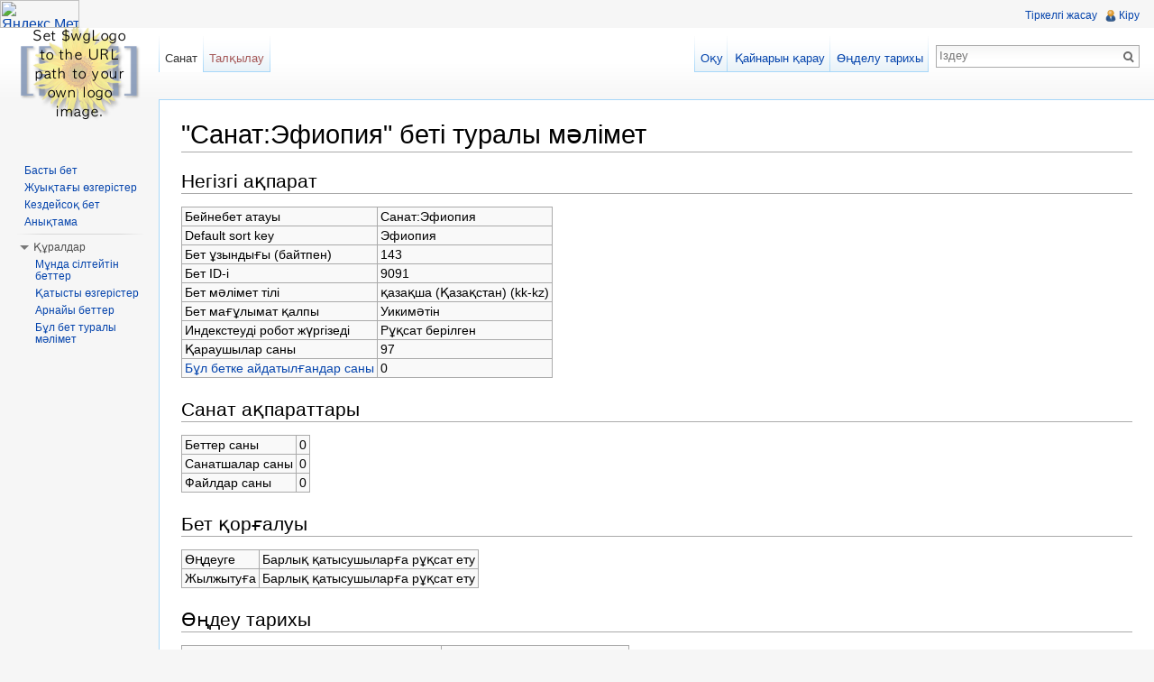

--- FILE ---
content_type: text/html; charset=UTF-8
request_url: https://kk.encyclopedia.kz/index.php?title=%D0%A1%D0%B0%D0%BD%D0%B0%D1%82:%D0%AD%D1%84%D0%B8%D0%BE%D0%BF%D0%B8%D1%8F&action=info
body_size: 5917
content:
<!-- Yandex.Metrika informer -->
<a href="https://metrika.yandex.ru/stat/?id=11691748&amp;from=informer"
target="_blank" rel="nofollow"><img src="https://informer.yandex.ru/informer/11691748/3_1_FFFFFFFF_EFEFEFFF_0_pageviews"
style="width:88px; height:31px; border:0;" alt="Яндекс.Метрика" title="Яндекс.Метрика: данные за сегодня (просмотры, визиты и уникальные посетители)" class="ym-advanced-informer" data-cid="11691748" data-lang="ru" /></a>
<!-- /Yandex.Metrika informer -->

<!-- Yandex.Metrika counter -->
<script type="text/javascript" >
   (function(m,e,t,r,i,k,a){m[i]=m[i]||function(){(m[i].a=m[i].a||[]).push(arguments)};
   m[i].l=1*new Date();
   for (var j = 0; j < document.scripts.length; j++) {if (document.scripts[j].src === r) { return; }}
   k=e.createElement(t),a=e.getElementsByTagName(t)[0],k.async=1,k.src=r,a.parentNode.insertBefore(k,a)})
   (window, document, "script", "https://mc.yandex.ru/metrika/tag.js", "ym");

   ym(11691748, "init", {
        clickmap:true,
        trackLinks:true,
        accurateTrackBounce:true
   });
</script>
<noscript><div><img src="https://mc.yandex.ru/watch/11691748" style="position:absolute; left:-9999px;" alt="" /></div></noscript>
<!-- /Yandex.Metrika counter -->
<!DOCTYPE html>
<html lang="kk-KZ" dir="ltr" class="client-nojs">
<head>
<meta charset="UTF-8" />
<title>"Санат:Эфиопия" беті туралы мәлімет — Қазақ Энциклопедиясы</title>
<meta http-equiv="X-UA-Compatible" content="IE=EDGE" />
<meta name="generator" content="MediaWiki 1.23.3" />
<meta name="robots" content="noindex,nofollow" />
<link rel="shortcut icon" href="/favicon.ico" />
<link rel="search" type="application/opensearchdescription+xml" href="/opensearch_desc.php" title="Қазақ Энциклопедиясы (kk-kz)" />
<link rel="EditURI" type="application/rsd+xml" href="https://kk.encyclopedia.kz/api.php?action=rsd" />
<link rel="alternate" type="application/atom+xml" title="Қазақ Энциклопедиясы Atom арнасы" href="/index.php?title=%D0%90%D1%80%D0%BD%D0%B0%D0%B9%D1%8B:%D0%96%D1%83%D1%8B%D2%9B%D1%82%D0%B0%D2%93%D1%8B_%D3%A9%D0%B7%D0%B3%D0%B5%D1%80%D1%96%D1%81%D1%82%D0%B5%D1%80&amp;feed=atom" />
<link rel="stylesheet" href="https://kk.encyclopedia.kz/load.php?debug=false&amp;lang=kk-kz&amp;modules=mediawiki.legacy.commonPrint%2Cshared%7Cmediawiki.skinning.interface%7Cmediawiki.ui.button%7Cskins.vector.styles&amp;only=styles&amp;skin=vector&amp;*" />
<meta name="ResourceLoaderDynamicStyles" content="" />
<style>a:lang(ar),a:lang(kk-arab),a:lang(mzn),a:lang(ps),a:lang(ur){text-decoration:none}
/* cache key: p-347598_encykk:resourceloader:filter:minify-css:7:ef8cd07610878b172e30cf66ba0fec7e */</style>
<script src="https://kk.encyclopedia.kz/load.php?debug=false&amp;lang=kk-kz&amp;modules=startup&amp;only=scripts&amp;skin=vector&amp;*"></script>
<script>if(window.mw){
mw.config.set({"wgCanonicalNamespace":"Category","wgCanonicalSpecialPageName":false,"wgNamespaceNumber":14,"wgPageName":"Санат:Эфиопия","wgTitle":"Эфиопия","wgCurRevisionId":18181,"wgRevisionId":0,"wgArticleId":9091,"wgIsArticle":false,"wgIsRedirect":false,"wgAction":"info","wgUserName":null,"wgUserGroups":["*"],"wgCategories":[],"wgBreakFrames":true,"wgPageContentLanguage":"kk-kz","wgPageContentModel":"wikitext","wgSeparatorTransformTable":[",\t."," \t,"],"wgDigitTransformTable":["",""],"wgDefaultDateFormat":"ymd","wgMonthNames":["","қаңтар","ақпан","наурыз","сәуір","мамыр","маусым","шілде","тамыз","қыркүйек","қазан","қараша","желтоқсан"],"wgMonthNamesShort":["","қаң","ақп","нау","cәу","мам","мау","шіл","там","қыр","қаз","қар","жел"],"wgRelevantPageName":"Санат:Эфиопия","wgIsProbablyEditable":false,"wgRestrictionEdit":[],"wgRestrictionMove":[]});
}</script><script>if(window.mw){
mw.loader.implement("user.options",function($,jQuery){mw.user.options.set({"ccmeonemails":0,"cols":80,"date":"default","diffonly":0,"disablemail":0,"editfont":"default","editondblclick":0,"editsectiononrightclick":0,"enotifminoredits":0,"enotifrevealaddr":0,"enotifusertalkpages":1,"enotifwatchlistpages":1,"extendwatchlist":0,"fancysig":0,"forceeditsummary":0,"gender":"unknown","hideminor":0,"hidepatrolled":0,"imagesize":2,"math":1,"minordefault":0,"newpageshidepatrolled":0,"nickname":"","norollbackdiff":0,"numberheadings":0,"previewonfirst":0,"previewontop":1,"rcdays":7,"rclimit":50,"rows":25,"showhiddencats":0,"shownumberswatching":1,"showtoolbar":1,"skin":"vector","stubthreshold":0,"thumbsize":2,"underline":2,"uselivepreview":0,"usenewrc":0,"watchcreations":1,"watchdefault":1,"watchdeletion":0,"watchlistdays":3,"watchlisthideanons":0,"watchlisthidebots":0,"watchlisthideliu":0,"watchlisthideminor":0,"watchlisthideown":0,"watchlisthidepatrolled":0,"watchmoves":0,"wllimit":250,
"useeditwarning":1,"prefershttps":1,"language":"kk-kz","variant-gan":"gan","variant-iu":"iu","variant-kk":"kk","variant-ku":"ku","variant-shi":"shi","variant-sr":"sr","variant-tg":"tg","variant-uz":"uz","variant-zh":"zh","searchNs0":true,"searchNs1":false,"searchNs2":false,"searchNs3":false,"searchNs4":false,"searchNs5":false,"searchNs6":false,"searchNs7":false,"searchNs8":false,"searchNs9":false,"searchNs10":false,"searchNs11":false,"searchNs12":false,"searchNs13":false,"searchNs14":false,"searchNs15":false,"variant":"kk-kz"});},{},{});mw.loader.implement("user.tokens",function($,jQuery){mw.user.tokens.set({"editToken":"+\\","patrolToken":false,"watchToken":false});},{},{});
/* cache key: p-347598_encykk:resourceloader:filter:minify-js:7:3107f2e8e73069c93b4c44c16f97e400 */
}</script>
<script>if(window.mw){
mw.loader.load(["mediawiki.page.startup","mediawiki.legacy.wikibits","mediawiki.legacy.ajax","skins.vector.js"]);
}</script>
<!--[if lt IE 7]><style type="text/css">body{behavior:url("/skins/vector/csshover.min.htc")}</style><![endif]--></head>
<body class="mediawiki ltr sitedir-ltr ns-14 ns-subject page-Санат_Эфиопия skin-vector action-info vector-animateLayout">
		<div id="mw-page-base" class="noprint"></div>
		<div id="mw-head-base" class="noprint"></div>
		<div id="content" class="mw-body" role="main">
			<a id="top"></a>
			<div id="mw-js-message" style="display:none;"></div>
						<h1 id="firstHeading" class="firstHeading" lang="kk-KZ"><span dir="auto">"Санат:Эфиопия" беті туралы мәлімет</span></h1>
						<div id="bodyContent">
								<div id="contentSub"></div>
												<div id="jump-to-nav" class="mw-jump">
					Мұнда ауысу:					<a href="#mw-navigation">шарлау</a>, 					<a href="#p-search">іздеу</a>
				</div>
				<div id="mw-content-text"><style>.mw-hiddenCategoriesExplanation { display: none; }</style>
<style>.mw-templatesUsedExplanation { display: none; }</style>
<h2><span class="mw-headline" id="x.D0.9D.D0.B5.D0.B3.D1.96.D0.B7.D0.B3.D1.96_.D0.B0.D2.9B.D0.BF.D0.B0.D1.80.D0.B0.D1.82">Негізгі ақпарат</span></h2>
<table class="wikitable mw-page-info">
<tr id="mw-pageinfo-display-title"><td style="vertical-align: top;">Бейнебет атауы</td><td>Санат:Эфиопия</td></tr>
<tr id="mw-pageinfo-default-sort"><td style="vertical-align: top;">Default sort key</td><td>Эфиопия</td></tr>
<tr id="mw-pageinfo-length"><td style="vertical-align: top;">Бет ұзындығы (байтпен)</td><td>143</td></tr>
<tr id="mw-pageinfo-article-id"><td style="vertical-align: top;">Бет ID-і</td><td>9091</td></tr>
<tr id="mw-pageinfo-language"><td style="vertical-align: top;">Бет мәлімет тілі</td><td>қазақша (Қазақстан)‎ (kk-kz)</td></tr>
<tr id="mw-pageinfo-content-model"><td style="vertical-align: top;">Бет мағұлымат қалпы</td><td>Уикимәтін</td></tr>
<tr id="mw-pageinfo-robot-policy"><td style="vertical-align: top;">Индекстеуді робот жүргізеді</td><td>Рұқсат берілген</td></tr>
<tr id="mw-pageinfo-views"><td style="vertical-align: top;">Қараушылар саны</td><td>97</td></tr>
<tr><td style="vertical-align: top;"><a href="/index.php?title=%D0%90%D1%80%D0%BD%D0%B0%D0%B9%D1%8B:%D0%9C%D1%8B%D0%BD%D0%B4%D0%B0_%D1%81%D1%96%D0%BB%D1%82%D0%B5%D0%B3%D0%B5%D0%BD%D0%B4%D0%B5%D1%80/%D0%A1%D0%B0%D0%BD%D0%B0%D1%82:%D0%AD%D1%84%D0%B8%D0%BE%D0%BF%D0%B8%D1%8F&amp;hidelinks=1&amp;hidetrans=1" title="Арнайы:Мында сілтегендер/Санат:Эфиопия">Бұл бетке айдатылғандар саны</a></td><td>0</td></tr>
</table>
<h2><span class="mw-headline" id="x.D0.A1.D0.B0.D0.BD.D0.B0.D1.82_.D0.B0.D2.9B.D0.BF.D0.B0.D1.80.D0.B0.D1.82.D1.82.D0.B0.D1.80.D1.8B">Санат ақпараттары</span></h2>
<table class="wikitable mw-page-info">
<tr id="mw-pageinfo-category-pages"><td style="vertical-align: top;">Беттер саны</td><td>0</td></tr>
<tr id="mw-pageinfo-category-subcats"><td style="vertical-align: top;">Санатшалар саны</td><td>0</td></tr>
<tr id="mw-pageinfo-category-files"><td style="vertical-align: top;">Файлдар саны</td><td>0</td></tr>
</table>
<h2><span class="mw-headline" id="x.D0.91.D0.B5.D1.82_.D2.9B.D0.BE.D1.80.D2.93.D0.B0.D0.BB.D1.83.D1.8B">Бет қорғалуы</span></h2>
<table class="wikitable mw-page-info">
<tr id="mw-restriction-edit"><td style="vertical-align: top;">Өңдеуге</td><td>Барлық қатысушыларға рұқсат ету</td></tr>
<tr id="mw-restriction-move"><td style="vertical-align: top;">Жылжытуға</td><td>Барлық қатысушыларға рұқсат ету</td></tr>
</table>
<h2><span class="mw-headline" id="x.D3.A8.D2.A3.D0.B4.D0.B5.D1.83_.D1.82.D0.B0.D1.80.D0.B8.D1.85.D1.8B">Өңдеу тарихы</span></h2>
<table class="wikitable mw-page-info">
<tr id="mw-pageinfo-firstuser"><td style="vertical-align: top;">Бетті бастаушы</td><td><a href="/index.php/%D0%90%D1%80%D0%BD%D0%B0%D0%B9%D1%8B:%D2%AE%D0%BB%D0%B5%D1%81%D1%96/Legobot" title="Арнайы:Үлесі/Legobot" class="mw-userlink">Legobot</a>  <span class="mw-usertoollinks">(<a href="/index.php?title=%D2%9A%D0%B0%D1%82%D1%8B%D1%81%D1%83%D1%88%D1%8B_%D1%82%D0%B0%D0%BB%D2%9B%D1%8B%D0%BB%D0%B0%D1%83%D1%8B:Legobot&amp;action=edit&amp;redlink=1" class="new" title="Қатысушы талқылауы:Legobot (мұндай бет жоқ)">Талқылауы</a>)</span></td></tr>
<tr id="mw-pageinfo-firsttime"><td style="vertical-align: top;">Беттің басталған уақыты</td><td><a href="/index.php?title=%D0%A1%D0%B0%D0%BD%D0%B0%D1%82:%D0%AD%D1%84%D0%B8%D0%BE%D0%BF%D0%B8%D1%8F&amp;oldid=18180" title="Санат:Эфиопия">04:21, 2013 ж. наурыздың 15</a></td></tr>
<tr id="mw-pageinfo-lastuser"><td style="vertical-align: top;">Соңғы өңдеуші</td><td><a href="/index.php?title=%D2%9A%D0%B0%D1%82%D1%8B%D1%81%D1%83%D1%88%D1%8B:Moderator&amp;action=edit&amp;redlink=1" class="new mw-userlink" title="Қатысушы:Moderator (мұндай бет жоқ)">Moderator</a>  <span class="mw-usertoollinks">(<a href="/index.php?title=%D2%9A%D0%B0%D1%82%D1%8B%D1%81%D1%83%D1%88%D1%8B_%D1%82%D0%B0%D0%BB%D2%9B%D1%8B%D0%BB%D0%B0%D1%83%D1%8B:Moderator&amp;action=edit&amp;redlink=1" class="new" title="Қатысушы талқылауы:Moderator (мұндай бет жоқ)">Талқылауы</a> | <a href="/index.php/%D0%90%D1%80%D0%BD%D0%B0%D0%B9%D1%8B:%D2%AE%D0%BB%D0%B5%D1%81%D1%96/Moderator" title="Арнайы:Үлесі/Moderator">үлесі</a>)</span></td></tr>
<tr id="mw-pageinfo-lasttime"><td style="vertical-align: top;">Соңғы өңделген уақыты</td><td><a href="/index.php?title=%D0%A1%D0%B0%D0%BD%D0%B0%D1%82:%D0%AD%D1%84%D0%B8%D0%BE%D0%BF%D0%B8%D1%8F&amp;oldid=18181" title="Санат:Эфиопия">23:00, 2025 ж. сәуірдің 25</a></td></tr>
<tr id="mw-pageinfo-edits"><td style="vertical-align: top;">Барлық өңдеме саны</td><td>2</td></tr>
<tr id="mw-pageinfo-authors"><td style="vertical-align: top;">Барлық белгілі авторлар саны</td><td>2</td></tr>
<tr id="mw-pageinfo-recent-edits"><td style="vertical-align: top;">Жуықтағы өңдеме саны (соңғы 91 күнде)</td><td>0</td></tr>
<tr id="mw-pageinfo-recent-authors"><td style="vertical-align: top;">Жуықтағы белгілі авторлар саны</td><td>0</td></tr>
</table>
<h2><span class="mw-headline" id="x.D0.91.D0.B5.D1.82_.D1.81.D0.B8.D0.BF.D0.B0.D1.82.D1.82.D0.B0.D1.80.D1.8B">Бет сипаттары</span></h2>
<table class="wikitable mw-page-info">
<tr id="mw-pageinfo-templates"><td style="vertical-align: top;">Кіріктірілген үлгілер (2)</td><td><div class="mw-templatesUsedExplanation"><p>Бұл бетте қолданылған үлгілер:
</p></div><ul>
<li><a href="/index.php?title=%D2%AE%D0%BB%D0%B3%D1%96:Cat_main&amp;action=edit&amp;redlink=1" class="new" title="Үлгі:Cat main (мұндай бет жоқ)">Үлгі:Cat main</a> (<a href="/index.php?title=%D2%AE%D0%BB%D0%B3%D1%96:Cat_main&amp;action=edit" class="new" title="Үлгі:Cat main (мұндай бет жоқ)">қайнарын қарау</a>) </li><li><a href="/index.php?title=%D2%AE%D0%BB%D0%B3%D1%96:Commonscat&amp;action=edit&amp;redlink=1" class="new" title="Үлгі:Commonscat (мұндай бет жоқ)">Үлгі:Commonscat</a> (<a href="/index.php?title=%D2%AE%D0%BB%D0%B3%D1%96:Commonscat&amp;action=edit" class="new" title="Үлгі:Commonscat (мұндай бет жоқ)">қайнарын қарау</a>) </li></ul></td></tr>
</table>
</div>								<div class="printfooter">
				«<a href="https://kk.encyclopedia.kz/index.php/Санат:Эфиопия">https://kk.encyclopedia.kz/index.php/Санат:Эфиопия</a>» бетінен алынған				</div>
												<div id='catlinks' class='catlinks catlinks-allhidden'></div>												<div class="visualClear"></div>
							</div>
		</div>
		<div id="mw-navigation">
			<h2>Бағыттау мәзірі</h2>
			<div id="mw-head">
				<div id="p-personal" role="navigation" class="" aria-labelledby="p-personal-label">
	<h3 id="p-personal-label">Жеке құралдар</h3>
	<ul>
<li id="pt-createaccount"><a href="/index.php?title=%D0%90%D1%80%D0%BD%D0%B0%D0%B9%D1%8B:%D2%9A%D0%B0%D1%82%D1%8B%D1%81%D1%83%D1%88%D1%8B_%D0%BA%D1%96%D1%80%D1%83%D1%96&amp;returnto=%D0%A1%D0%B0%D0%BD%D0%B0%D1%82%3A%D0%AD%D1%84%D0%B8%D0%BE%D0%BF%D0%B8%D1%8F&amp;returntoquery=action%3Dinfo&amp;type=signup">Тіркелгі жасау</a></li><li id="pt-login"><a href="/index.php?title=%D0%90%D1%80%D0%BD%D0%B0%D0%B9%D1%8B:%D2%9A%D0%B0%D1%82%D1%8B%D1%81%D1%83%D1%88%D1%8B_%D0%BA%D1%96%D1%80%D1%83%D1%96&amp;returnto=%D0%A1%D0%B0%D0%BD%D0%B0%D1%82%3A%D0%AD%D1%84%D0%B8%D0%BE%D0%BF%D0%B8%D1%8F&amp;returntoquery=action%3Dinfo" title="Кіруіңізді ұсынамыз, ол міндетті емес. [o]" accesskey="o">Кіру</a></li>	</ul>
</div>
				<div id="left-navigation">
					<div id="p-namespaces" role="navigation" class="vectorTabs" aria-labelledby="p-namespaces-label">
	<h3 id="p-namespaces-label">Есім кеңістіктері</h3>
	<ul>
					<li  id="ca-nstab-category" class="selected"><span><a href="/index.php/%D0%A1%D0%B0%D0%BD%D0%B0%D1%82:%D0%AD%D1%84%D0%B8%D0%BE%D0%BF%D0%B8%D1%8F"  title="Санат бетін қарау [c]" accesskey="c">Санат</a></span></li>
					<li  id="ca-talk" class="new"><span><a href="/index.php?title=%D0%A1%D0%B0%D0%BD%D0%B0%D1%82_%D1%82%D0%B0%D0%BB%D2%9B%D1%8B%D0%BB%D0%B0%D1%83%D1%8B:%D0%AD%D1%84%D0%B8%D0%BE%D0%BF%D0%B8%D1%8F&amp;action=edit&amp;redlink=1"  title="Мағлұмат бетті талқылау [t]" accesskey="t">Талқылау</a></span></li>
			</ul>
</div>
<div id="p-variants" role="navigation" class="vectorMenu emptyPortlet" aria-labelledby="p-variants-label">
	<h3 id="mw-vector-current-variant">
		</h3>
	<h3 id="p-variants-label"><span>Нұсқалар</span><a href="#"></a></h3>
	<div class="menu">
		<ul>
					</ul>
	</div>
</div>
				</div>
				<div id="right-navigation">
					<div id="p-views" role="navigation" class="vectorTabs" aria-labelledby="p-views-label">
	<h3 id="p-views-label">Көрініс</h3>
	<ul>
					<li id="ca-view"><span><a href="/index.php/%D0%A1%D0%B0%D0%BD%D0%B0%D1%82:%D0%AD%D1%84%D0%B8%D0%BE%D0%BF%D0%B8%D1%8F" >Оқу</a></span></li>
					<li id="ca-viewsource"><span><a href="/index.php?title=%D0%A1%D0%B0%D0%BD%D0%B0%D1%82:%D0%AD%D1%84%D0%B8%D0%BE%D0%BF%D0%B8%D1%8F&amp;action=edit"  title="Бұл бет қорғалған. Қайнарын қарай аласыз. [e]" accesskey="e">Қайнарын қарау</a></span></li>
					<li id="ca-history" class="collapsible"><span><a href="/index.php?title=%D0%A1%D0%B0%D0%BD%D0%B0%D1%82:%D0%AD%D1%84%D0%B8%D0%BE%D0%BF%D0%B8%D1%8F&amp;action=history"  title="Бұл беттін соңғы нұсқалары. [h]" accesskey="h">Өңделу тарихы</a></span></li>
			</ul>
</div>
<div id="p-cactions" role="navigation" class="vectorMenu emptyPortlet" aria-labelledby="p-cactions-label">
	<h3 id="p-cactions-label"><span>Әрекеттер</span><a href="#"></a></h3>
	<div class="menu">
		<ul>
					</ul>
	</div>
</div>
<div id="p-search" role="search">
	<h3><label for="searchInput">Іздеу</label></h3>
	<form action="/index.php" id="searchform">
					<div id="simpleSearch">
					<input type="search" name="search" placeholder="Іздеу" title="Қазақ Энциклопедиясы жобасында іздеу [f]" accesskey="f" id="searchInput" /><input type="hidden" value="Арнайы:Іздеу" name="title" /><input type="submit" name="fulltext" value="Іздеу" title="Осы мәтіні бар бетті іздеу" id="mw-searchButton" class="searchButton mw-fallbackSearchButton" /><input type="submit" name="go" value="Өту" title="Егер дәл осы атауымен болса бетке өтіп кету" id="searchButton" class="searchButton" />		</div>
	</form>
</div>
				</div>
			</div>
			<div id="mw-panel">
					<div id="p-logo" role="banner"><a style="background-image: url(/skins/common/images/wiki.png);" href="/index.php/%D0%91%D0%B0%D1%81%D1%82%D1%8B_%D0%B1%D0%B5%D1%82"  title="Басты бетке"></a></div>
				<div class="portal" role="navigation" id='p-navigation' aria-labelledby='p-navigation-label'>
	<h3 id='p-navigation-label'>Бағыттау</h3>
	<div class="body">
		<ul>
			<li id="n-mainpage-description"><a href="/index.php/%D0%91%D0%B0%D1%81%D1%82%D1%8B_%D0%B1%D0%B5%D1%82" title="Басты бетке [z]" accesskey="z">Басты бет</a></li>
			<li id="n-recentchanges"><a href="/index.php/%D0%90%D1%80%D0%BD%D0%B0%D0%B9%D1%8B:%D0%96%D1%83%D1%8B%D2%9B%D1%82%D0%B0%D2%93%D1%8B_%D3%A9%D0%B7%D0%B3%D0%B5%D1%80%D1%96%D1%81%D1%82%D0%B5%D1%80" title="Осы уикидегі жуықтағы өзгерістер тізімі. [r]" accesskey="r">Жуықтағы өзгерістер</a></li>
			<li id="n-randompage"><a href="/index.php/%D0%90%D1%80%D0%BD%D0%B0%D0%B9%D1%8B:%D0%9A%D0%B5%D0%B7%D0%B4%D0%B5%D0%B9%D1%81%D0%BE%D2%9B" title="Кездейсоқ бетті жүктеу [x]" accesskey="x">Кездейсоқ бет</a></li>
			<li id="n-help"><a href="https://www.mediawiki.org/wiki/Special:MyLanguage/Help:Contents" title="Анықтама табу орны.">Анықтама</a></li>
		</ul>
	</div>
</div>
<div class="portal" role="navigation" id='p-tb' aria-labelledby='p-tb-label'>
	<h3 id='p-tb-label'>Құралдар</h3>
	<div class="body">
		<ul>
			<li id="t-whatlinkshere"><a href="/index.php/%D0%90%D1%80%D0%BD%D0%B0%D0%B9%D1%8B:%D0%9C%D1%8B%D0%BD%D0%B4%D0%B0_%D1%81%D1%96%D0%BB%D1%82%D0%B5%D0%B3%D0%B5%D0%BD%D0%B4%D0%B5%D1%80/%D0%A1%D0%B0%D0%BD%D0%B0%D1%82:%D0%AD%D1%84%D0%B8%D0%BE%D0%BF%D0%B8%D1%8F" title="Мұнда сілтейтін барлық бет тізімі [j]" accesskey="j">Мұнда сілтейтін беттер</a></li>
			<li id="t-recentchangeslinked"><a href="/index.php/%D0%90%D1%80%D0%BD%D0%B0%D0%B9%D1%8B:%D0%A1%D1%96%D0%BB%D1%82%D0%B5%D0%BD%D0%B3%D0%B5%D0%BD%D0%B4%D0%B5%D1%80%D0%B4%D1%96%D2%A3_%D3%A9%D0%B7%D0%B3%D0%B5%D1%80%D1%96%D1%81%D1%82%D0%B5%D1%80%D1%96/%D0%A1%D0%B0%D0%BD%D0%B0%D1%82:%D0%AD%D1%84%D0%B8%D0%BE%D0%BF%D0%B8%D1%8F" title="Мыннан сілтенген беттердің жуықтағы өзгерістері [k]" accesskey="k">Қатысты өзгерістер</a></li>
			<li id="t-specialpages"><a href="/index.php/%D0%90%D1%80%D0%BD%D0%B0%D0%B9%D1%8B:%D0%90%D1%80%D0%BD%D0%B0%D0%B9%D1%8B_%D0%B1%D0%B5%D1%82%D1%82%D0%B5%D1%80" title="Барлық арнайы беттер тізімі [q]" accesskey="q">Арнайы беттер</a></li>
			<li id="t-info"><a href="/index.php?title=%D0%A1%D0%B0%D0%BD%D0%B0%D1%82:%D0%AD%D1%84%D0%B8%D0%BE%D0%BF%D0%B8%D1%8F&amp;action=info">Бұл бет туралы мәлімет</a></li>
		</ul>
	</div>
</div>
			</div>
		</div>
		<div id="footer" role="contentinfo">
							<ul id="footer-places">
											<li id="footer-places-privacy"><a href="/index.php/%D2%9A%D0%B0%D0%B7%D0%B0%D2%9B_%D0%AD%D0%BD%D1%86%D0%B8%D0%BA%D0%BB%D0%BE%D0%BF%D0%B5%D0%B4%D0%B8%D1%8F%D1%81%D1%8B:%D0%96%D0%B5%D0%BA%D0%B5_%D2%9B%D2%B1%D0%BF%D0%B8%D1%8F%D1%81%D1%8B%D0%BD_%D1%81%D0%B0%D2%9B%D1%82%D0%B0%D1%83" title="Қазақ Энциклопедиясы:Жеке құпиясын сақтау">Жеке құпиясын сақтау</a></li>
											<li id="footer-places-about"><a href="/index.php/%D2%9A%D0%B0%D0%B7%D0%B0%D2%9B_%D0%AD%D0%BD%D1%86%D0%B8%D0%BA%D0%BB%D0%BE%D0%BF%D0%B5%D0%B4%D0%B8%D1%8F%D1%81%D1%8B:%D0%96%D0%BE%D0%B1%D0%B0_%D1%82%D1%83%D1%80%D0%B0%D0%BB%D1%8B" title="Қазақ Энциклопедиясы:Жоба туралы">Қазақ Энциклопедиясы туралы</a></li>
											<li id="footer-places-disclaimer"><a href="/index.php/%D2%9A%D0%B0%D0%B7%D0%B0%D2%9B_%D0%AD%D0%BD%D1%86%D0%B8%D0%BA%D0%BB%D0%BE%D0%BF%D0%B5%D0%B4%D0%B8%D1%8F%D1%81%D1%8B:%D0%96%D0%B0%D1%83%D0%B0%D0%BF%D0%BA%D0%B5%D1%80%D1%88%D1%96%D0%BB%D1%96%D0%BA%D1%82%D0%B5%D0%BD_%D0%B1%D0%B0%D1%81_%D1%82%D0%B0%D1%80%D1%82%D1%83" title="Қазақ Энциклопедиясы:Жауапкершіліктен бас тарту">Жауапкершіліктен бас тарту</a></li>
									</ul>
										<ul id="footer-icons" class="noprint">
					<li id="footer-poweredbyico">
						<a href="//www.mediawiki.org/"><img src="/skins/common/images/poweredby_mediawiki_88x31.png" alt="Powered by MediaWiki" width="88" height="31" /></a>
					</li>
				</ul>
						<div style="clear:both"></div>
		</div>
		<script>/*<![CDATA[*/window.jQuery && jQuery.ready();/*]]>*/</script><script>if(window.mw){
mw.loader.state({"site":"ready","user":"ready","user.groups":"ready"});
}</script>
<script>if(window.mw){
mw.loader.load(["mediawiki.user","mediawiki.hidpi","mediawiki.page.ready","mediawiki.searchSuggest","skins.vector.collapsibleNav"],null,true);
}</script>
<script>if(window.mw){
mw.config.set({"wgBackendResponseTime":187});
}</script>
	</body>
</html>


--- FILE ---
content_type: text/javascript; charset=utf-8
request_url: https://kk.encyclopedia.kz/load.php?debug=false&lang=kk-kz&modules=startup&only=scripts&skin=vector&*
body_size: 3500
content:
var mediaWikiLoadStart=(new Date()).getTime();function isCompatible(ua){if(ua===undefined){ua=navigator.userAgent;}return!((ua.indexOf('MSIE')!==-1&&parseFloat(ua.split('MSIE')[1])<6)||(ua.indexOf('Firefox/')!==-1&&parseFloat(ua.split('Firefox/')[1])<3)||ua.match(/BlackBerry[^\/]*\/[1-5]\./)||ua.match(/webOS\/1\.[0-4]/)||ua.match(/PlayStation/i)||ua.match(/SymbianOS|Series60/)||ua.match(/NetFront/)||ua.match(/Opera Mini/)||ua.match(/S40OviBrowser/)||(ua.match(/Glass/)&&ua.match(/Android/)));}var startUp=function(){mw.config=new mw.Map(true);mw.loader.addSource({"local":{"loadScript":"/load.php","apiScript":"/api.php"}});mw.loader.register([["site","1745602938",[],"site"],["noscript","1745602938",[],"noscript"],["startup","1761248417",[],"startup"],["filepage","1745602938"],["user.groups","1745602938",[],"user"],["user","1745602938",[],"user"],["user.cssprefs","1745602907",["mediawiki.user"],"private"],["user.options","1745602907",[],"private"],["user.tokens","1745602907",[],"private"],
["mediawiki.language.data","1745602938",["mediawiki.language.init"]],["mediawiki.skinning.elements","1745602938"],["mediawiki.skinning.content","1745602938"],["mediawiki.skinning.interface","1745602938"],["skins.cologneblue","1745602938"],["skins.modern","1745602938"],["skins.vector.styles","1745602938"],["skins.monobook.styles","1745602938"],["skins.vector.js","1745602938",["jquery.throttle-debounce"]],["skins.vector.collapsibleNav","1746630299",["jquery.client","jquery.cookie","jquery.tabIndex"]],["jquery","1745602938"],["jquery.appear","1745602938"],["jquery.arrowSteps","1745602938"],["jquery.async","1745602938"],["jquery.autoEllipsis","1745602938",["jquery.highlightText"]],["jquery.badge","1745602938",["mediawiki.language"]],["jquery.byteLength","1745602938"],["jquery.byteLimit","1745602938",["jquery.byteLength"]],["jquery.checkboxShiftClick","1745602938"],["jquery.chosen","1745602938"],["jquery.client","1745602938"],["jquery.color","1745602938",["jquery.colorUtil"]],[
"jquery.colorUtil","1745602938"],["jquery.cookie","1745602938"],["jquery.delayedBind","1745602938"],["jquery.expandableField","1745602938"],["jquery.farbtastic","1745602938",["jquery.colorUtil"]],["jquery.footHovzer","1745602938"],["jquery.form","1745602938"],["jquery.fullscreen","1745602938"],["jquery.getAttrs","1745602938"],["jquery.hidpi","1745602938"],["jquery.highlightText","1745602938",["jquery.mwExtension"]],["jquery.hoverIntent","1745602938"],["jquery.json","1745602938"],["jquery.localize","1745602938"],["jquery.makeCollapsible","1746630299"],["jquery.mockjax","1745602938"],["jquery.mw-jump","1745602938"],["jquery.mwExtension","1745602938"],["jquery.placeholder","1745602938"],["jquery.qunit","1745602938"],["jquery.qunit.completenessTest","1745602938",["jquery.qunit"]],["jquery.spinner","1745602938"],["jquery.jStorage","1745602938",["jquery.json"]],["jquery.suggestions","1745602938",["jquery.highlightText"]],["jquery.tabIndex","1745602938"],["jquery.tablesorter","1746670323",[
"jquery.mwExtension","mediawiki.language.months"]],["jquery.textSelection","1745602938",["jquery.client"]],["jquery.throttle-debounce","1745602938"],["jquery.validate","1745602938"],["jquery.xmldom","1745602938"],["jquery.tipsy","1745602938"],["jquery.ui.core","1745602938",[],"jquery.ui"],["jquery.ui.widget","1745602938",[],"jquery.ui"],["jquery.ui.mouse","1745602938",["jquery.ui.widget"],"jquery.ui"],["jquery.ui.position","1745602938",[],"jquery.ui"],["jquery.ui.draggable","1745602938",["jquery.ui.core","jquery.ui.mouse","jquery.ui.widget"],"jquery.ui"],["jquery.ui.droppable","1745602938",["jquery.ui.core","jquery.ui.draggable","jquery.ui.mouse","jquery.ui.widget"],"jquery.ui"],["jquery.ui.resizable","1745602938",["jquery.ui.core","jquery.ui.mouse","jquery.ui.widget"],"jquery.ui"],["jquery.ui.selectable","1745602938",["jquery.ui.core","jquery.ui.mouse","jquery.ui.widget"],"jquery.ui"],["jquery.ui.sortable","1745602938",["jquery.ui.core","jquery.ui.mouse","jquery.ui.widget"],
"jquery.ui"],["jquery.ui.accordion","1745602938",["jquery.ui.core","jquery.ui.widget"],"jquery.ui"],["jquery.ui.autocomplete","1745602938",["jquery.ui.core","jquery.ui.position","jquery.ui.widget"],"jquery.ui"],["jquery.ui.button","1745602938",["jquery.ui.core","jquery.ui.widget"],"jquery.ui"],["jquery.ui.datepicker","1745602938",["jquery.ui.core"],"jquery.ui"],["jquery.ui.dialog","1745602938",["jquery.ui.button","jquery.ui.core","jquery.ui.draggable","jquery.ui.mouse","jquery.ui.position","jquery.ui.resizable","jquery.ui.widget"],"jquery.ui"],["jquery.ui.progressbar","1745602938",["jquery.ui.core","jquery.ui.widget"],"jquery.ui"],["jquery.ui.slider","1745602938",["jquery.ui.core","jquery.ui.mouse","jquery.ui.widget"],"jquery.ui"],["jquery.ui.tabs","1745602938",["jquery.ui.core","jquery.ui.widget"],"jquery.ui"],["jquery.effects.core","1745602938",[],"jquery.ui"],["jquery.effects.blind","1745602938",["jquery.effects.core"],"jquery.ui"],["jquery.effects.bounce","1745602938",[
"jquery.effects.core"],"jquery.ui"],["jquery.effects.clip","1745602938",["jquery.effects.core"],"jquery.ui"],["jquery.effects.drop","1745602938",["jquery.effects.core"],"jquery.ui"],["jquery.effects.explode","1745602938",["jquery.effects.core"],"jquery.ui"],["jquery.effects.fade","1745602938",["jquery.effects.core"],"jquery.ui"],["jquery.effects.fold","1745602938",["jquery.effects.core"],"jquery.ui"],["jquery.effects.highlight","1745602938",["jquery.effects.core"],"jquery.ui"],["jquery.effects.pulsate","1745602938",["jquery.effects.core"],"jquery.ui"],["jquery.effects.scale","1745602938",["jquery.effects.core"],"jquery.ui"],["jquery.effects.shake","1745602938",["jquery.effects.core"],"jquery.ui"],["jquery.effects.slide","1745602938",["jquery.effects.core"],"jquery.ui"],["jquery.effects.transfer","1745602938",["jquery.effects.core"],"jquery.ui"],["moment","1745602938"],["mediawiki","1745602938"],["mediawiki.api","1745602938",["mediawiki.util"]],["mediawiki.api.category","1745602938",[
"mediawiki.Title","mediawiki.api"]],["mediawiki.api.edit","1745602938",["mediawiki.Title","mediawiki.api","user.tokens"]],["mediawiki.api.login","1745602938",["mediawiki.api"]],["mediawiki.api.parse","1745602938",["mediawiki.api"]],["mediawiki.api.watch","1745602938",["mediawiki.api","user.tokens"]],["mediawiki.debug","1745602938",["jquery.footHovzer","jquery.tipsy"]],["mediawiki.debug.init","1745602938",["mediawiki.debug"]],["mediawiki.feedback","1745602938",["jquery.ui.dialog","mediawiki.Title","mediawiki.api.edit","mediawiki.jqueryMsg"]],["mediawiki.hidpi","1745602938",["jquery.hidpi"]],["mediawiki.hlist","1745602938",["jquery.client"]],["mediawiki.htmlform","1746913056"],["mediawiki.icon","1745602938"],["mediawiki.inspect","1745602938",["jquery.byteLength","jquery.json"]],["mediawiki.notification","1745602938",["mediawiki.page.startup"]],["mediawiki.notify","1745602938"],["mediawiki.searchSuggest","1746630299",["jquery.client","jquery.placeholder","jquery.suggestions",
"mediawiki.api"]],["mediawiki.Title","1745602938",["jquery.byteLength","mediawiki.util"]],["mediawiki.toc","1746630299",["jquery.cookie"]],["mediawiki.Uri","1745602938"],["mediawiki.user","1745602938",["jquery.cookie","mediawiki.api","user.options","user.tokens"]],["mediawiki.util","1745602938",["jquery.client","jquery.mwExtension","mediawiki.notify","mediawiki.toc"]],["mediawiki.action.edit","1745602938",["jquery.byteLimit","jquery.textSelection","mediawiki.action.edit.styles"]],["mediawiki.action.edit.styles","1745602938"],["mediawiki.action.edit.collapsibleFooter","1745602938",["jquery.cookie","jquery.makeCollapsible","mediawiki.icon"]],["mediawiki.action.edit.preview","1745602938",["jquery.form","jquery.spinner","mediawiki.action.history.diff"]],["mediawiki.action.history","1745602938",[],"mediawiki.action.history"],["mediawiki.action.history.diff","1745602938",[],"mediawiki.action.history"],["mediawiki.action.view.dblClickEdit","1745602938",["mediawiki.page.startup",
"mediawiki.util"]],["mediawiki.action.view.metadata","1745602938"],["mediawiki.action.view.postEdit","1746630304",["jquery.cookie","mediawiki.jqueryMsg"]],["mediawiki.action.view.redirectToFragment","1745602938",["jquery.client"]],["mediawiki.action.view.rightClickEdit","1745602938"],["mediawiki.action.edit.editWarning","1750320401",["mediawiki.jqueryMsg"]],["mediawiki.action.watch.ajax","1745602907",["mediawiki.page.watch.ajax"]],["mediawiki.language","1745602938",["mediawiki.cldr","mediawiki.language.data"]],["mediawiki.cldr","1745602938",["mediawiki.libs.pluralruleparser"]],["mediawiki.libs.pluralruleparser","1745602938"],["mediawiki.language.init","1745602938"],["mediawiki.jqueryMsg","1745602938",["mediawiki.language","mediawiki.util"]],["mediawiki.language.months","1746670323",["mediawiki.language"]],["mediawiki.libs.jpegmeta","1745602938"],["mediawiki.page.gallery","1745602938"],["mediawiki.page.ready","1745602938",["jquery.checkboxShiftClick","jquery.makeCollapsible",
"jquery.mw-jump","jquery.placeholder","mediawiki.util"]],["mediawiki.page.startup","1745602938",["mediawiki.util"]],["mediawiki.page.patrol.ajax","1745602938",["jquery.spinner","mediawiki.Title","mediawiki.api","mediawiki.notify","mediawiki.page.startup","mediawiki.util","user.tokens"]],["mediawiki.page.watch.ajax","1750320098",["jquery.mwExtension","mediawiki.api.watch","mediawiki.notify","mediawiki.page.startup","mediawiki.util"]],["mediawiki.page.image.pagination","1745602938",["jquery.spinner","mediawiki.Uri","mediawiki.util"]],["mediawiki.special","1745602938"],["mediawiki.special.block","1745602938",["mediawiki.util"]],["mediawiki.special.changeemail","1748011851",["mediawiki.util"]],["mediawiki.special.changeslist","1745602938"],["mediawiki.special.changeslist.legend","1745602938"],["mediawiki.special.changeslist.legend.js","1745602938",["jquery.cookie","jquery.makeCollapsible"]],["mediawiki.special.changeslist.enhanced","1745602938"],["mediawiki.special.movePage","1745602938",[
"jquery.byteLimit"]],["mediawiki.special.pagesWithProp","1745602938"],["mediawiki.special.preferences","1761248417",["mediawiki.language"]],["mediawiki.special.recentchanges","1745602938",["mediawiki.special"]],["mediawiki.special.search","1746664887"],["mediawiki.special.undelete","1745602938"],["mediawiki.special.upload","1745602938",["mediawiki.libs.jpegmeta","mediawiki.util"]],["mediawiki.special.userlogin.common.styles","1745602938"],["mediawiki.special.userlogin.signup.styles","1745602938"],["mediawiki.special.userlogin.login.styles","1745602938"],["mediawiki.special.userlogin.common.js","1746631023"],["mediawiki.special.userlogin.signup.js","1746664469",["jquery.throttle-debounce","mediawiki.api","mediawiki.jqueryMsg"]],["mediawiki.special.javaScriptTest","1745602938",["jquery.qunit"]],["mediawiki.special.version","1745602938"],["mediawiki.legacy.ajax","1745602938",["mediawiki.legacy.wikibits","mediawiki.util"]],["mediawiki.legacy.commonPrint","1745602938"],[
"mediawiki.legacy.config","1745602938",["mediawiki.legacy.wikibits"]],["mediawiki.legacy.protect","1745602938",["jquery.byteLimit"]],["mediawiki.legacy.shared","1745602938"],["mediawiki.legacy.oldshared","1745602938"],["mediawiki.legacy.upload","1745602938",["jquery.spinner","mediawiki.Title","mediawiki.api","mediawiki.util"]],["mediawiki.legacy.wikibits","1745602938",["mediawiki.util"]],["mediawiki.ui","1745602938"],["mediawiki.ui.button","1745602938"],["oojs","1745602938"],["oojs-ui","1745602938",["oojs"]]]);mw.config.set({"wgLoadScript":"/load.php","debug":false,"skin":"vector","stylepath":"/skins","wgUrlProtocols":"http\\:\\/\\/|https\\:\\/\\/|ftp\\:\\/\\/|ftps\\:\\/\\/|ssh\\:\\/\\/|sftp\\:\\/\\/|irc\\:\\/\\/|ircs\\:\\/\\/|xmpp\\:|sip\\:|sips\\:|gopher\\:\\/\\/|telnet\\:\\/\\/|nntp\\:\\/\\/|worldwind\\:\\/\\/|mailto\\:|tel\\:|sms\\:|news\\:|svn\\:\\/\\/|git\\:\\/\\/|mms\\:\\/\\/|bitcoin\\:|magnet\\:|urn\\:|geo\\:|\\/\\/","wgArticlePath":"/index.php/$1","wgScriptPath":"",
"wgScriptExtension":".php","wgScript":"/index.php","wgSearchType":null,"wgVariantArticlePath":false,"wgActionPaths":{},"wgServer":"https://kk.encyclopedia.kz","wgUserLanguage":"kk-kz","wgContentLanguage":"kk-kz","wgVersion":"1.23.3","wgEnableAPI":true,"wgEnableWriteAPI":true,"wgMainPageTitle":"Басты бет","wgFormattedNamespaces":{"-2":"Таспа","-1":"Арнайы","0":"","1":"Талқылау","2":"Қатысушы","3":"Қатысушы талқылауы","4":"Қазақ Энциклопедиясы","5":"Қазақ Энциклопедиясы талқылауы","6":"Сурет","7":"Сурет талқылауы","8":"МедиаУики","9":"МедиаУики талқылауы","10":"Үлгі","11":"Үлгі талқылауы","12":"Анықтама","13":"Анықтама талқылауы","14":"Санат","15":"Санат талқылауы"},"wgNamespaceIds":{"таспа":-2,"арнайы":-1,"":0,"талқылау":1,"қатысушы":2,
"қатысушы_талқылауы":3,"қазақ_энциклопедиясы":4,"қазақ_энциклопедиясы_талқылауы":5,"сурет":6,"сурет_талқылауы":7,"медиауики":8,"медиауики_талқылауы":9,"үлгі":10,"үлгі_талқылауы":11,"анықтама":12,"анықтама_талқылауы":13,"санат":14,"санат_талқылауы":15,"taspa":-2,"arnaýı":-1,"talqılaw":1,"qatıswşı":2,"qatıswşı_talqılawı":3,"swret":6,"swret_talqılawı":7,"medïawïkï":8,"medïawïkï_talqılawı":9,"ülgi":10,"ülgi_talqılawı":11,"anıqtama":12,"anıqtama_talqılawı":13,"sanat":14,"sanat_talqılawı":15,"مەدياۋيكي":8,"مەدياۋيكي_تالقىلاۋى":9,"ٷلگٸ":10,"ٷلگٸ_تالقىلاۋى":11,"ٴۇلگٴى":10,"ٴۇلگٴى_تالقىلاۋى":11,"تاسپا":-2,"ارنايى":-1,"تالقىلاۋ":1,"قاتىسۋشى":2,"قاتىسۋشى_تالقىلاۋى":3,"سۋرەت":6,
"سۋرەت_تالقىلاۋى":7,"انىقتاما":12,"انىقتاما_تالقىلاۋى":13,"سانات":14,"سانات_تالقىلاۋى":15,"қазақ_энциклопедиясы_talqılawı":5,"қазақ_энциклопедиясы_تالقىلاۋى":5,"image":6,"image_talk":7,"media":-2,"special":-1,"talk":1,"user":2,"user_talk":3,"project":4,"project_talk":5,"file":6,"file_talk":7,"mediawiki":8,"mediawiki_talk":9,"template":10,"template_talk":11,"help":12,"help_talk":13,"category":14,"category_talk":15},"wgContentNamespaces":[0],"wgSiteName":"Қазақ Энциклопедиясы","wgFileExtensions":["png","gif","jpg","jpeg"],"wgDBname":"p-347598_encykk","wgFileCanRotate":true,"wgAvailableSkins":{"cologneblue":"CologneBlue","modern":"Modern","monobook":"MonoBook","vector":"Vector"},"wgExtensionAssetsPath":"/extensions","wgCookiePrefix":"p-347598_encykk","wgResourceLoaderMaxQueryLength":-1,"wgCaseSensitiveNamespaces":[],"wgLegalTitleChars":
" %!\"$\u0026'()*,\\-./0-9:;=?@A-Z\\\\\\^_`a-z~+\\u0080-\\uFFFF","wgResourceLoaderStorageVersion":1,"wgResourceLoaderStorageEnabled":false});};if(isCompatible()){document.write("\u003Cscript src=\"/load.php?debug=false\u0026amp;lang=kk-kz\u0026amp;modules=jquery%2Cmediawiki\u0026amp;only=scripts\u0026amp;skin=vector\u0026amp;version=20250425T174218Z\"\u003E\u003C/script\u003E");};
/* cache key: p-347598_encykk:resourceloader:filter:minify-js:7:3ad7cb0a120973c62dcc9194ba950e9a */